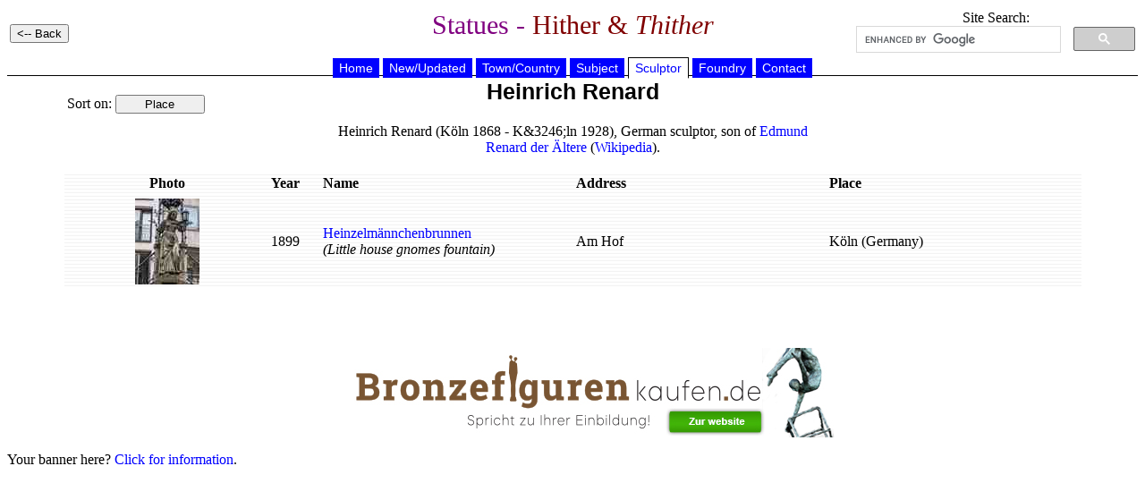

--- FILE ---
content_type: text/html
request_url: https://statues.vanderkrogt.net/artist.php?id=Renard.Heinrich&object=A&page=1
body_size: 1259
content:

	<!DOCTYPE HTML PUBLIC "-//W3C//DTD HTML 4.0 Transitional//EN">
<HTML>
<HEAD>
<TITLE>Statues - Hither &amp; Thither</TITLE>
	<meta name="Author" content="RenÃ© en Peter van der Krogt">
	<meta http-equiv="Content-Type" content="text/html; charset=iso-8859-1">
	<meta name="keywords" content="statues, monuments, busts, sculptures, portretmedaillons">
	<meta http-equiv="description" content="Photo's and information on statues and sculptures">
	<meta http-equiv="content-language" content="en"> 
	<meta http-equiv="content-style-type" content="text/css"> 
	<LINK REL=STYLESHEET HREF="jslib/beelden.css" TYPE="text/css">
	<SCRIPT language="JavaScript" src="jslib/open.js"></script>
</head>
<BODY>
<table width="100%"><tr><td width="25%" align="left">
<INPUT type="button" value="<-- Back" onclick="history.back()">
</td>
<td width="50%" align="center"><h1>Statues - <font color="#800000">Hither &amp; <i>Thither</i></h1></td>
<td width="25%" align="center" valign="top">
Site Search:
<script>
(function() {
var cx = '012861121266067005508:hoal__z3ptu';
var gcse = document.createElement('script');
gcse.type = 'text/javascript';
gcse.async = true;
gcse.src = 'https://cse.google.com/cse.js?cx=' + cx;
var s = document.getElementsByTagName('script')[0];
s.parentNode.insertBefore(gcse, s);
})();
</script>
<gcse:searchbox-only></gcse:searchbox-only>
</td>
</tr></table>
<div align="center">

	<div id="hoofdmenu">
<ul>
<li><a href="https://vanderkrogt.net/statues/index.php">Home</a></li>
<li><a href="https://vanderkrogt.net/statues/nieuw.php?webpage=ST">New/Updated</a></li>
<li><a href="https://vanderkrogt.net/statues/landselect.php?webpage=ST">Town/Country</a></li>
<li><a href="https://vanderkrogt.net/statues/subject_abc.php?webpage=ST">Subject</a></li>
<li><a href="https://vanderkrogt.net/statues/artist_abc.php?webpage=ST" id="current">Sculptor</a></li>
<li><a href="https://vanderkrogt.net/statues/foundry_abc.php?webpage=ST">Foundry</a></li>
<li><a href="https://vanderkrogt.net/statues/contact.php?webpage=ST">Contact</a></li>
</ul>
</div>
<table width="90%"><tr>
<td width="25%" align="left" valign="top">
<br>Sort on: 
<INPUT type="button" style="width: 100px;" value="Place" name="button6" onClick="window.location='artist.php?webpage=ST&id=Renard.heinrich&object=A&sort=2'">
</td>
<td width="50%" align="center">
<h2> Heinrich Renard</h2>
<p>
Heinrich Renard (K&#246;ln 1868 - K&3246;ln 1928),
German sculptor, son of <a href="artist.php?webpage=ST&id=Renard.EdmundSr">Edmund Renard der &#196;ltere</a>
(<a href="https://de.wikipedia.org/wiki/Heinrich_Renard" target="_blank">Wikipedia</a>).
</td>
<td width="25%" align="right">
&nbsp;<p>

</td></tr></table>
<p>
<table width="90%" border="0" background="ikons/bg_white.gif">
<tr><th width="20%" align="center">Photo</th>
<th width="5%" align="left">Year</th>
<th width="25%" align="left">Name</th>
<th width="25%" align="left">Address</th>
<th width="25%" align="left">Place</th>
</tr>

	<tr><td align="center">
<tr><td align="center">
<a href="object.php?webpage=ST&record=denw508"><img src="Foto/denw/thumbs/TN_denw508.jpg" alt="Heinzelm&#228;nnchenbrunnen" width="72" height="96" border="0">
</td><td>
1899
</td><td>
<a href="object.php?webpage=ST&record=denw508">Heinzelm&#228;nnchenbrunnen</a>
<br><i>(Little house gnomes fountain)</i>
</td><td>
Am Hof<BR>
</td><td>
K&#246;ln (Germany)
</td></tr>
</table>&nbsp;<p>
<BR>

<p align="center">
<a href="https://www.bronzefigurenkaufen.de/" target="_blank"><img src="bronzefiguren-kaufen-skulpturen-bronze.jpg" alt="Bronzefiguren Kaufen" title="Bronzefiguren Kaufen"></a>
</p>
<p align="left">Your banner here? <a href="info_banner.php">Click for information</a>.</p>
</div>
</body>
</html>

